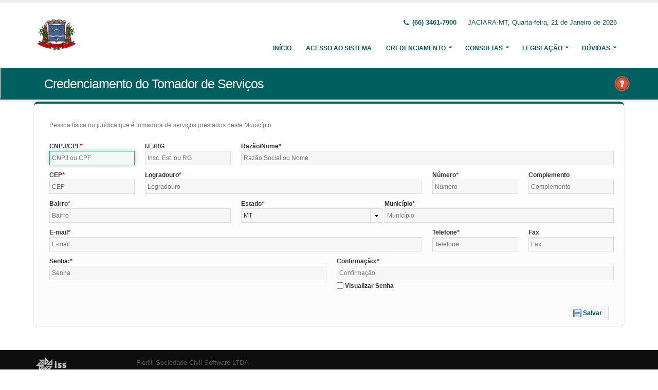

--- FILE ---
content_type: text/html;charset=UTF-8
request_url: http://intranet.jaciara.mt.gov.br:5661/issweb/paginas/public/credenciamento/tomador;jsessionid=beYt4Lym+2y4vD2Lso+6iCpS.undefined
body_size: 6995
content:
<!DOCTYPE html>
<html xmlns="http://www.w3.org/1999/xhtml"><head id="j_idt2">
            <meta charset="utf-8" />
            <meta http-equiv="X-UA-Compatible" content="IE=edge" />
            <meta name="description" content="Nota Fiscal de Serviços Eletrônica" />
            <meta name="author" content="Fiorilli SC Software LTDA" />
            <meta content="text/html; charset=UTF-8" http-equiv="Content-Type" />

            
            <meta name="viewport" content="width=device-width, initial-scale=1.0, maximum-scale=1.0, user-scalable=no" />
            <title>ISSWEB :: Área Administrativa</title>
            <link rel="shortcut icon" type="image/x-icon" href="/issweb/resources/imagens/fiorilli_azul.ico" /><link type="text/css" rel="stylesheet" href="/issweb/javax.faces.resource/theme.css.xhtml?ln=primefaces-fiorilli-verde" /><link type="text/css" rel="stylesheet" href="/issweb/javax.faces.resource/botoes.css.xhtml;jsessionid=EqpdIpQ8F2MIH5Ughimy-MD+.undefined?ln=css" /><link type="text/css" rel="stylesheet" href="/issweb/javax.faces.resource/primefaces-fiorilli.css.xhtml;jsessionid=EqpdIpQ8F2MIH5Ughimy-MD+.undefined?ln=css" /><link type="text/css" rel="stylesheet" href="/issweb/javax.faces.resource/bootstrap/css/bootstrap.min.css.xhtml;jsessionid=EqpdIpQ8F2MIH5Ughimy-MD+.undefined?ln=vendor" /><link type="text/css" rel="stylesheet" href="/issweb/javax.faces.resource/font-awesome/css/font-awesome.css.xhtml;jsessionid=EqpdIpQ8F2MIH5Ughimy-MD+.undefined?ln=vendor" /><link type="text/css" rel="stylesheet" href="/issweb/javax.faces.resource/magnific-popup/magnific-popup.css.xhtml;jsessionid=EqpdIpQ8F2MIH5Ughimy-MD+.undefined?ln=vendor" /><link type="text/css" rel="stylesheet" href="/issweb/javax.faces.resource/theme.css.xhtml;jsessionid=EqpdIpQ8F2MIH5Ughimy-MD+.undefined?ln=css" /><link type="text/css" rel="stylesheet" href="/issweb/javax.faces.resource/theme-elements.css.xhtml;jsessionid=EqpdIpQ8F2MIH5Ughimy-MD+.undefined?ln=css" /><link type="text/css" rel="stylesheet" href="/issweb/javax.faces.resource/theme-animate.css.xhtml;jsessionid=EqpdIpQ8F2MIH5Ughimy-MD+.undefined?ln=css" /><link type="text/css" rel="stylesheet" href="/issweb/javax.faces.resource/skins/default.css.xhtml;jsessionid=EqpdIpQ8F2MIH5Ughimy-MD+.undefined?ln=css" /><link type="text/css" rel="stylesheet" href="/issweb/javax.faces.resource/theme-custom.css.xhtml;jsessionid=EqpdIpQ8F2MIH5Ughimy-MD+.undefined?ln=css" /><script type="text/javascript" src="/issweb/javax.faces.resource/modernizr/modernizr.min.js.xhtml;jsessionid=EqpdIpQ8F2MIH5Ughimy-MD+.undefined?ln=vendor"></script><link type="text/css" rel="stylesheet" href="/issweb/javax.faces.resource/components.css.xhtml;jsessionid=EqpdIpQ8F2MIH5Ughimy-MD+.undefined?ln=primefaces&amp;v=6.2" /><script type="text/javascript" src="/issweb/javax.faces.resource/jquery/jquery.js.xhtml;jsessionid=EqpdIpQ8F2MIH5Ughimy-MD+.undefined?ln=primefaces&amp;v=6.2"></script><script type="text/javascript" src="/issweb/javax.faces.resource/core.js.xhtml;jsessionid=EqpdIpQ8F2MIH5Ughimy-MD+.undefined?ln=primefaces&amp;v=6.2"></script><script type="text/javascript" src="/issweb/javax.faces.resource/components.js.xhtml;jsessionid=EqpdIpQ8F2MIH5Ughimy-MD+.undefined?ln=primefaces&amp;v=6.2"></script><script type="text/javascript" src="/issweb/javax.faces.resource/jquery/jquery-plugins.js.xhtml;jsessionid=EqpdIpQ8F2MIH5Ughimy-MD+.undefined?ln=primefaces&amp;v=6.2"></script><script type="text/javascript">if(window.PrimeFaces){PrimeFaces.settings.locale='pt_BR';}</script>

        <link href="http://fonts.googleapis.com/css?family=Open+Sans:200,300,400,600,700,800%7CShadows+Into+Light" rel="stylesheet" type="text/css" />
        <link href="http://fonts.googleapis.com/css?family=Open+Sans+Condensed:200,300,400,600,700,800%7CShadows+Into+Light" rel="stylesheet" type="text/css" />
        <link href="http://fonts.googleapis.com/css?family=Open+Sans+Light:200,300,400,600,700,800%7CShadows+Into+Light" rel="stylesheet" type="text/css" /><script type="text/javascript" src="/issweb/javax.faces.resource/util.js.xhtml;jsessionid=EqpdIpQ8F2MIH5Ughimy-MD+.undefined?ln=js"></script><script type="text/javascript" src="/issweb/javax.faces.resource/fiorilli-web-extension.js.xhtml;jsessionid=EqpdIpQ8F2MIH5Ughimy-MD+.undefined?ln=js"></script><script type="text/javascript" src="/issweb/javax.faces.resource/locales_primefaces.js.xhtml;jsessionid=EqpdIpQ8F2MIH5Ughimy-MD+.undefined?ln=js"></script></head><body>
        <div class="body">
            <header id="header" data-plugin-options="{&quot;stickyEnabled&quot;: true, &quot;stickyEnableOnBoxed&quot;: true, &quot;stickyEnableOnMobile&quot;: true, &quot;stickyStartAt&quot;: 57, &quot;stickySetTop&quot;: &quot;-57px&quot;, &quot;stickyChangeLogo&quot;: true}">
                <div class="header-body">
                    <div class="header-container container">
                        <div class="header-row">
                            <div class="header-column">
                                <div class="header-logo" style="max-width: 250px;"><a href="/issweb/home.xhtml;jsessionid=EqpdIpQ8F2MIH5Ughimy-MD+.undefined" class="ui-link ui-widget">
                                        <img alt="IssWeb" height="80" data-sticky-height="40" data-sticky-top="45" style="max-width: 200px" src="/issweb/temp_images/logo.jpg" /></a>
                                </div>
                            </div>
                            <div class="header-column">
                                <div class="header-row">
                                    <nav class="header-nav-top">
                                        <ul class="nav nav-pills">
                                            <li class="hidden-xs">
                                                <span class="ws-nowrap font-weight-bold text-color-primary"><i class="fa fa-phone"></i> (66) 3461-7900</span>
                                            </li>
                                            <li class="hidden-xs">
                                                <span class="ws-nowrap text-color-primary">JACIARA-MT,  Quarta-feira, 21 de Janeiro de 2026</span>
                                            </li>
                                        </ul>
                                    </nav>
                                </div>
                                <div class="header-row">
                                    <div class="header-nav">
                                        <button class="btn header-btn-collapse-nav botaoMenu" data-toggle="collapse" data-target=".header-nav-main">
                                            <i class="fa fa-bars"></i>
                                        </button>
                                        <div class="header-nav-main header-nav-main-effect-3 header-nav-main-sub-effect-3 collapse">
                                            <nav>
                                                <ul class="nav nav-pills" id="mainNav">
                                                    <li class="active" id="inicio"><a href="/issweb/home.xhtml;jsessionid=EqpdIpQ8F2MIH5Ughimy-MD+.undefined" class="ui-link ui-widget" accesskey="h" title="Tela Inicial">
                                                            Início
                                                        </a>
                                                    </li>
                                                    <li id="acesso"><a href="/issweb/paginas/login;jsessionid=EqpdIpQ8F2MIH5Ughimy-MD+.undefined" class="ui-link ui-widget" title="Acesso com senha ou certificado digital">
                                                            Acesso ao Sistema
                                                        </a>
                                                    </li>
                                                        <li class="dropdown" id="creden">
                                                            <a class="dropdown-toggle" href="#">
                                                                Credenciamento
                                                            </a>
                                                            <ul class="dropdown-menu">
                                                                <li>
                                                                </li>
                                                                <li><a id="linkCredenciamentoConvencional" href="/issweb/paginas/public/credenciamento/convencional;jsessionid=EqpdIpQ8F2MIH5Ughimy-MD+.undefined" class="ui-link ui-widget" title="Contribuinte ativo, prestador de serviços, estabelecido neste Município, que emite nota fiscal de forma habitual">
                                                                        NFS-e Convencional
                                                                    </a>
                                                                </li>
                                                                <li><a id="linkCredenciamentoAvulso" href="/issweb/paginas/public/credenciamento/avulso;jsessionid=EqpdIpQ8F2MIH5Ughimy-MD+.undefined" class="ui-link ui-widget" title="Contribuinte ativo, prestador de serviços, que emite nota fiscal com pouca frequência">
                                                                        NFS-e Avulsa
                                                                    </a>
                                                                </li>
                                                                <li><a id="linkCredenciamentoContribuintefora" href="/issweb/paginas/public/credenciamento/contribuintefora;jsessionid=EqpdIpQ8F2MIH5Ughimy-MD+.undefined" class="ui-link ui-widget" title="Empresa estabelecida em outro Município que presta serviços no território deste Município">
                                                                        Prestador de Outro Município
                                                                    </a>
                                                                </li>
                                                                <li>
                                                                </li>
                                                                <li><a id="linkCredenciamentoTomador" href="/issweb/paginas/public/credenciamento/tomador;jsessionid=EqpdIpQ8F2MIH5Ughimy-MD+.undefined" class="ui-link ui-widget" title="Pessoa física ou jurídica que é tomadora de serviços prestados neste Município">
                                                                        Tomador de Serviços
                                                                    </a>
                                                                </li>
                                                                <li>
                                                                </li>
                                                                <li>
                                                                </li>
                                                            </ul>
                                                        </li>
                                                        <li class="dropdown" id="consul">
                                                            <a class="dropdown-toggle" href="#">
                                                                Consultas
                                                            </a>
                                                            <ul class="dropdown-menu">
                                                                <li><a id="linkConsultarAutenticidade" href="/issweb/paginas/public/consulta/autenticidade;jsessionid=EqpdIpQ8F2MIH5Ughimy-MD+.undefined" class="ui-link ui-widget">
                                                                        Autenticidade NFS-e
                                                                    </a>
                                                                </li>
                                                                <li><a id="linkConsultarPrestador" href="/issweb/paginas/public/consulta/prestador;jsessionid=EqpdIpQ8F2MIH5Ughimy-MD+.undefined" class="ui-link ui-widget">
                                                                        Prestadores de Serviços
                                                                    </a>
                                                                </li>
                                                                <li><a id="linkConsultarRps" href="/issweb/paginas/public/consulta/rps;jsessionid=EqpdIpQ8F2MIH5Ughimy-MD+.undefined" class="ui-link ui-widget">
                                                                        RPS (Recibo Provisório de Serviços)
                                                                    </a>
                                                                </li>
                                                                <li>
                                                                </li>
                                                                <li>
                                                                </li>
                                                                <li><a id="linkConsultarAliquota" href="/issweb/paginas/public/consulta/aliquota;jsessionid=EqpdIpQ8F2MIH5Ughimy-MD+.undefined" class="ui-link ui-widget">
                                                                        Atividades (LC 116/03 e CNAE)
                                                                    </a>
                                                                </li>
                                                                <li><a id="linkConsultarLoteRps" href="/issweb/paginas/public/consulta/loterps;jsessionid=EqpdIpQ8F2MIH5Ughimy-MD+.undefined" class="ui-link ui-widget">
                                                                        Lote RPS (Recibo Provisório de Serviços)
                                                                    </a>
                                                                </li>
                                                                <li><a id="linkReciboRetencao" href="/issweb/paginas/public/consulta/reciboretencao;jsessionid=EqpdIpQ8F2MIH5Ughimy-MD+.undefined" class="ui-link ui-widget">
                                                                        Recibo de Retenção
                                                                    </a>
                                                                </li>
                                                                <li><a id="linkConsultarSerie" href="/issweb/paginas/public/consulta/serie;jsessionid=EqpdIpQ8F2MIH5Ughimy-MD+.undefined" class="ui-link ui-widget">
                                                                        Serie das Notas
                                                                    </a>
                                                                </li>
                                                                <li><a id="linkConsultarEspecie" href="/issweb/paginas/public/consulta/especie;jsessionid=EqpdIpQ8F2MIH5Ughimy-MD+.undefined" class="ui-link ui-widget">
                                                                        Espécie das Notas
                                                                    </a>
                                                                </li>
                                                                <li><a id="linkValidarxml" href="/issweb/paginas/public/consulta/validarxml;jsessionid=EqpdIpQ8F2MIH5Ughimy-MD+.undefined" class="ui-link ui-widget">
                                                                        Validar XML
                                                                    </a>
                                                                </li>
                                                            </ul>
                                                        </li>
                                                        <li class="dropdown" id="leg">
                                                            <a class="dropdown-toggle" href="#">
                                                                Legislação
                                                            </a>
                                                            <ul class="dropdown-menu menuscroll">
                                                                    <li>
                                                                        <a href="/issweb/temp/Lei n 2.066 de 28 de Dezembro de 2021.pdf" target="_blank">
                                                                            Dispõe sobre a alteração do Código Tributário 
                                                                        </a>
                                                                    </li>
                                                                    <li>
                                                                        <a href="/issweb/temp/Lei n 1.060 de 13 de Julho de 2007.pdf" target="_blank">
                                                                            Dispõe sobre o Código Tributário do Municipio 
                                                                        </a>
                                                                    </li>
                                                                    <li>
                                                                        <a href="/issweb/temp/Decreto n 2.688 de 02 de Setembro de 2008.pdf" target="_blank">
                                                                            Institui o Sistema Informatizado do ISSQN
                                                                        </a>
                                                                    </li>
                                                                    <li>
                                                                        <a href="/issweb/temp/Lei n 1.809 de 02 de Marco de 2018.pdf" target="_blank">
                                                                            Dispõe sobre a alteração do Código Tributário 
                                                                        </a>
                                                                    </li>
                                                            </ul>
                                                        </li>
                                                        <li class="dropdown" id="duv">
                                                            <a class="dropdown-toggle" href="#">
                                                                Dúvidas
                                                            </a>
                                                            <ul class="dropdown-menu dropdown-menu-right">
                                                                <li><span id="pgManualCredenciamento">
                                                                        <a href="http://ftp.dcfiorilli.com.br/web/sia7/Manual/ManualISSWeb/Guia_Credenciamento_Consultas.pdf" target="_blank">Manual de Credenciamento
                                                                        </a></span>
                                                                </li>
                                                                    <li>
                                                                        <a href="/issweb/temp/DECLARACAO PRESTADOR.pdf" target="_blank">Manual para declaração Prestador (talão)
                                                                        </a>
                                                                    </li>
                                                                    <li>
                                                                        <a href="/issweb/temp/DECLARACAO DE TOMADOR.pdf" target="_blank">Manual para declaração Tomadores
                                                                        </a>
                                                                    </li>
                                                                    <li>
                                                                        <a href="/issweb/temp/Manual_de_Utilizacao_do_Web_Service.pdf" target="_blank">Manual para integração de sistemas
                                                                        </a>
                                                                    </li>
                                                                    <li>
                                                                        <a href="/issweb/temp/Manual_De_Integracao versao 2-01 ABRASF.pdf" target="_blank">Manual do padrão Abrasf
                                                                        </a>
                                                                    </li>
                                                                    <li>
                                                                        <a href="/issweb/temp/CRIAR DECLARACAO DE SEM MOVIMENTO DOS PRESTADORES.pdf" target="_blank">Manual para declaração SEM MOVIMENTO
                                                                        </a>
                                                                    </li>
                                                                    <li>
                                                                        <a href="/issweb/temp/DECLARACAO DE SERVICOS PRESTADOS CARTORIOS E PEDAGIOS.pdf" target="_blank">Manual para declaração Cartórios / Pedágio
                                                                        </a>
                                                                    </li>
                                                                    <li>
                                                                        <a href="/issweb/temp/MANUAL DE LANCAMENTOS DOS SERVICOS PRESTADOS - INSTITUICOES FINANCEIRAS.pdf" target="_blank">Manual para declaração Bancos
                                                                        </a>
                                                                    </li>
                                                            </ul>
                                                        </li>
                                                </ul>
                                            </nav>
                                        </div>
                                    </div>
                                </div>
                            </div>
                        </div>
                    </div>
                </div>
            </header>

            <div role="main" class="main">
<form id="j_idt94" name="j_idt94" method="post" action="/issweb/paginas/public/credenciamento/tomador;jsessionid=EqpdIpQ8F2MIH5Ughimy-MD+.undefined" enctype="application/x-www-form-urlencoded">
<input type="hidden" name="j_idt94" value="j_idt94" />

        <section class="page-header page-header-color page-header-primary pb-none">
            <div class="container">
                <div class="row">
                    <div class="left-wrapper pull-left">
                        <div class="col-md-12">
                            <h1 class="font-weight-light">Credenciamento do Tomador de Serviços</h1>
                        </div>
                    </div>
                    <div class="right-wrapper pull-right"><span class="hidden-md hidden-sm hidden-xs ib"><div id="j_idt94:lbHelp"><a href="http://ftp.dcfiorilli.com.br/web/sia7/Manual/ManualISSWeb/Credenciamento/NotaFiscalConvencional.html"><img src="/issweb/javax.faces.resource/ajuda.png.xhtml;jsessionid=EqpdIpQ8F2MIH5Ughimy-MD+.undefined?ln=imagens" title="Ajuda nesta página" /></a></div><script id="j_idt94:lbHelp_s" type="text/javascript">$(function(){PrimeFaces.cw("LightBox","widget_j_idt94_lbHelp",{id:"j_idt94:lbHelp",mode:"iframe"});});</script></span>
                    </div>
                </div>
            </div>
        </section><input type="hidden" name="javax.faces.ViewState" id="javax.faces.ViewState" value="-7968031968665921933:-1781461316730266033" autocomplete="off" />
</form>
    <div class="container">
<form id="formCredenciamento" name="formCredenciamento" method="post" action="/issweb/paginas/public/credenciamento/tomador;jsessionid=EqpdIpQ8F2MIH5Ughimy-MD+.undefined" class="customForm" enctype="application/x-www-form-urlencoded">
<input type="hidden" name="formCredenciamento" value="formCredenciamento" />
<div class="featured-boxes row">
                <div class="featured-box featured-box-primary pt-none mt-none align-left">
                    <div class="box-content">
                        <p>Pessoa física ou jurídica que é tomadora de serviços prestados neste Município</p><div id="formCredenciamento:mensagens" class="ui-messages ui-widget" aria-live="polite"></div><span id="formCredenciamento:j_idt105"></span><script type="text/javascript">$(function(){PrimeFaces.focus('formCredenciamento:itCpfCnpj');});</script>

    <div class="row">
        <div class="col-sm-6 col-lg-2">
            <label class="control-label show" for="itCpfCnpj">CNPJ/CPF</label><input id="formCredenciamento:itCpfCnpj" name="formCredenciamento:itCpfCnpj" type="text" maxlength="18" placeholder="CNPJ ou CPF" onkeypress="maskCpfCnpj(this, cpfCnpj)" onchange="PrimeFaces.ab({s:&quot;formCredenciamento:itCpfCnpj&quot;,e:&quot;change&quot;,p:&quot;formCredenciamento:itCpfCnpj&quot;,u:&quot;formCredenciamento:itCpfCnpj formCredenciamento:mensagens&quot;});" onblur="maskCpfCnpj(this, cpfCnpj);" aria-required="true" class="ui-inputfield ui-inputtext ui-widget ui-state-default ui-corner-all w100" /><script id="formCredenciamento:itCpfCnpj_s" type="text/javascript">PrimeFaces.cw("InputText","widget_formCredenciamento_itCpfCnpj",{id:"formCredenciamento:itCpfCnpj"});</script>
        </div>
        <div class="col-sm-6 col-lg-2">
            <label>I.E./RG</label><input id="formCredenciamento:itInsEstRg" name="formCredenciamento:itInsEstRg" type="text" maxlength="20" placeholder="Insc. Est. ou RG" class="ui-inputfield ui-inputtext ui-widget ui-state-default ui-corner-all w100" /><script id="formCredenciamento:itInsEstRg_s" type="text/javascript">PrimeFaces.cw("InputText","widget_formCredenciamento_itInsEstRg",{id:"formCredenciamento:itInsEstRg"});</script>
        </div>
        <div class="col-sm-12 col-lg-8">
            <label class="control-label show" for="itRazaoNome">Razão/Nome</label><input id="formCredenciamento:itRazaoNome" name="formCredenciamento:itRazaoNome" type="text" maxlength="60" placeholder="Razão Social ou Nome" aria-required="true" class="ui-inputfield ui-inputtext ui-widget ui-state-default ui-corner-all w100" /><script id="formCredenciamento:itRazaoNome_s" type="text/javascript">PrimeFaces.cw("InputText","widget_formCredenciamento_itRazaoNome",{id:"formCredenciamento:itRazaoNome"});</script>
        </div>
    </div><table id="formCredenciamento:j_idt110" class="ui-panelgrid ui-widget" role="grid"><tbody>
        <div class="row">
            <div class="col-sm-6 col-lg-2">
                <label class="control-label">CEP</label><input id="formCredenciamento:imCepP" name="formCredenciamento:imCepP" type="text" placeholder="CEP" onchange="PrimeFaces.ab({s:&quot;formCredenciamento:imCepP&quot;,e:&quot;change&quot;,p:&quot;formCredenciamento:imCepP&quot;,u:&quot;formCredenciamento:imCepP formCredenciamento:itBairro formCredenciamento:itLogradouro formCredenciamento:somUfP formCredenciamento:municipiosP&quot;});" aria-required="true" class="ui-inputfield ui-inputmask ui-widget ui-state-default ui-corner-all w100" /><script id="formCredenciamento:imCepP_s" type="text/javascript">PrimeFaces.cw("InputMask","widget_formCredenciamento_imCepP",{id:"formCredenciamento:imCepP",mask:"99999-999"});</script>
            </div>
            <div class="col-sm-6 col-md-6">
                <label class="control-label" for="itLogradouro">Logradouro</label><input id="formCredenciamento:itLogradouro" name="formCredenciamento:itLogradouro" type="text" maxlength="70" placeholder="Logradouro" aria-required="true" class="ui-inputfield ui-inputtext ui-widget ui-state-default ui-corner-all w100" /><script id="formCredenciamento:itLogradouro_s" type="text/javascript">PrimeFaces.cw("InputText","widget_formCredenciamento_itLogradouro",{id:"formCredenciamento:itLogradouro"});</script>
            </div>
            <div class="col-sm-6 col-md-6 col-lg-2">
                <label class="control-label" for="itNumero">Número</label><input id="formCredenciamento:itNumero" name="formCredenciamento:itNumero" type="text" maxlength="10" placeholder="Número" aria-required="true" class="ui-inputfield ui-inputtext ui-widget ui-state-default ui-corner-all w100" /><script id="formCredenciamento:itNumero_s" type="text/javascript">PrimeFaces.cw("InputText","widget_formCredenciamento_itNumero",{id:"formCredenciamento:itNumero"});</script>
            </div>
            <div class="col-sm-6 col-md-6 col-lg-2">
                <label>Complemento</label><input id="formCredenciamento:j_idt115" name="formCredenciamento:j_idt115" type="text" maxlength="40" placeholder="Complemento" class="ui-inputfield ui-inputtext ui-widget ui-state-default ui-corner-all w100" /><script id="formCredenciamento:j_idt115_s" type="text/javascript">PrimeFaces.cw("InputText","widget_formCredenciamento_j_idt115",{id:"formCredenciamento:j_idt115"});</script>
            </div>
        </div>
        <div class="row">
            <div class="col-sm-4">
                <label class="control-label" for="itBairro">Bairro</label><input id="formCredenciamento:itBairro" name="formCredenciamento:itBairro" type="text" maxlength="70" placeholder="Bairro" aria-required="true" class="ui-inputfield ui-inputtext ui-widget ui-state-default ui-corner-all w100" /><script id="formCredenciamento:itBairro_s" type="text/javascript">PrimeFaces.cw("InputText","widget_formCredenciamento_itBairro",{id:"formCredenciamento:itBairro"});</script>
            </div>
            <div class="col-sm-3">
                <label class="control-label">Estado</label><div id="formCredenciamento:somUfP" class="ui-selectonemenu ui-widget ui-state-default ui-corner-all w100" role="combobox" aria-haspopup="true" aria-expanded="false"><div class="ui-helper-hidden-accessible"><input id="formCredenciamento:somUfP_focus" name="formCredenciamento:somUfP_focus" type="text" autocomplete="off" aria-expanded="false" /></div><div class="ui-helper-hidden-accessible"><select id="formCredenciamento:somUfP_input" name="formCredenciamento:somUfP_input" tabindex="-1" aria-hidden="true" onchange="PrimeFaces.ab({s:&quot;formCredenciamento:somUfP&quot;,e:&quot;valueChange&quot;,p:&quot;formCredenciamento:somUfP&quot;,u:&quot;formCredenciamento:municipiosP&quot;,ps:true});"><option value="AC">AC</option><option value="AL">AL</option><option value="AM">AM</option><option value="AP">AP</option><option value="BA">BA</option><option value="CE">CE</option><option value="DF">DF</option><option value="ES">ES</option><option value="GO">GO</option><option value="MA">MA</option><option value="MG">MG</option><option value="MS">MS</option><option value="MT" selected="selected">MT</option><option value="PA">PA</option><option value="PB">PB</option><option value="PE">PE</option><option value="PI">PI</option><option value="PR">PR</option><option value="RJ">RJ</option><option value="RN">RN</option><option value="RO">RO</option><option value="RR">RR</option><option value="RS">RS</option><option value="SC">SC</option><option value="SE">SE</option><option value="SP">SP</option><option value="TO">TO</option></select></div><label id="formCredenciamento:somUfP_label" class="ui-selectonemenu-label ui-inputfield ui-corner-all">&nbsp;</label><div class="ui-selectonemenu-trigger ui-state-default ui-corner-right"><span class="ui-icon ui-icon-triangle-1-s ui-c"></span></div><div id="formCredenciamento:somUfP_panel" class="ui-selectonemenu-panel ui-widget ui-widget-content ui-corner-all ui-helper-hidden ui-shadow ui-input-overlay"><div class="ui-selectonemenu-items-wrapper" style="max-height:200px"><ul id="formCredenciamento:somUfP_items" class="ui-selectonemenu-items ui-selectonemenu-list ui-widget-content ui-widget ui-corner-all ui-helper-reset" role="listbox"><li class="ui-selectonemenu-item ui-selectonemenu-list-item ui-corner-all" data-label="AC" tabindex="-1" role="option">AC</li><li class="ui-selectonemenu-item ui-selectonemenu-list-item ui-corner-all" data-label="AL" tabindex="-1" role="option">AL</li><li class="ui-selectonemenu-item ui-selectonemenu-list-item ui-corner-all" data-label="AM" tabindex="-1" role="option">AM</li><li class="ui-selectonemenu-item ui-selectonemenu-list-item ui-corner-all" data-label="AP" tabindex="-1" role="option">AP</li><li class="ui-selectonemenu-item ui-selectonemenu-list-item ui-corner-all" data-label="BA" tabindex="-1" role="option">BA</li><li class="ui-selectonemenu-item ui-selectonemenu-list-item ui-corner-all" data-label="CE" tabindex="-1" role="option">CE</li><li class="ui-selectonemenu-item ui-selectonemenu-list-item ui-corner-all" data-label="DF" tabindex="-1" role="option">DF</li><li class="ui-selectonemenu-item ui-selectonemenu-list-item ui-corner-all" data-label="ES" tabindex="-1" role="option">ES</li><li class="ui-selectonemenu-item ui-selectonemenu-list-item ui-corner-all" data-label="GO" tabindex="-1" role="option">GO</li><li class="ui-selectonemenu-item ui-selectonemenu-list-item ui-corner-all" data-label="MA" tabindex="-1" role="option">MA</li><li class="ui-selectonemenu-item ui-selectonemenu-list-item ui-corner-all" data-label="MG" tabindex="-1" role="option">MG</li><li class="ui-selectonemenu-item ui-selectonemenu-list-item ui-corner-all" data-label="MS" tabindex="-1" role="option">MS</li><li class="ui-selectonemenu-item ui-selectonemenu-list-item ui-corner-all" data-label="MT" tabindex="-1" role="option">MT</li><li class="ui-selectonemenu-item ui-selectonemenu-list-item ui-corner-all" data-label="PA" tabindex="-1" role="option">PA</li><li class="ui-selectonemenu-item ui-selectonemenu-list-item ui-corner-all" data-label="PB" tabindex="-1" role="option">PB</li><li class="ui-selectonemenu-item ui-selectonemenu-list-item ui-corner-all" data-label="PE" tabindex="-1" role="option">PE</li><li class="ui-selectonemenu-item ui-selectonemenu-list-item ui-corner-all" data-label="PI" tabindex="-1" role="option">PI</li><li class="ui-selectonemenu-item ui-selectonemenu-list-item ui-corner-all" data-label="PR" tabindex="-1" role="option">PR</li><li class="ui-selectonemenu-item ui-selectonemenu-list-item ui-corner-all" data-label="RJ" tabindex="-1" role="option">RJ</li><li class="ui-selectonemenu-item ui-selectonemenu-list-item ui-corner-all" data-label="RN" tabindex="-1" role="option">RN</li><li class="ui-selectonemenu-item ui-selectonemenu-list-item ui-corner-all" data-label="RO" tabindex="-1" role="option">RO</li><li class="ui-selectonemenu-item ui-selectonemenu-list-item ui-corner-all" data-label="RR" tabindex="-1" role="option">RR</li><li class="ui-selectonemenu-item ui-selectonemenu-list-item ui-corner-all" data-label="RS" tabindex="-1" role="option">RS</li><li class="ui-selectonemenu-item ui-selectonemenu-list-item ui-corner-all" data-label="SC" tabindex="-1" role="option">SC</li><li class="ui-selectonemenu-item ui-selectonemenu-list-item ui-corner-all" data-label="SE" tabindex="-1" role="option">SE</li><li class="ui-selectonemenu-item ui-selectonemenu-list-item ui-corner-all" data-label="SP" tabindex="-1" role="option">SP</li><li class="ui-selectonemenu-item ui-selectonemenu-list-item ui-corner-all" data-label="TO" tabindex="-1" role="option">TO</li></ul></div></div></div><script id="formCredenciamento:somUfP_s" type="text/javascript">$(function(){PrimeFaces.cw("SelectOneMenu","widget_formCredenciamento_somUfP",{id:"formCredenciamento:somUfP",autoWidth:false,behaviors:{valueChange:function(ext,event) {PrimeFaces.ab({s:"formCredenciamento:somUfP",e:"valueChange",p:"formCredenciamento:somUfP",u:"formCredenciamento:municipiosP",ps:true},ext);}}});});</script>
            </div>
            <div class="col-sm-5">
                <label class="control-label">Município</label><span id="formCredenciamento:municipiosP" class="ui-autocomplete" style="width: 100%"><input id="formCredenciamento:municipiosP_input" name="formCredenciamento:municipiosP_input" type="text" class="ui-autocomplete-input ui-inputfield ui-widget ui-state-default ui-corner-all" autocomplete="off" style="width: 100%" placeholder="Município" value="" aria-required="true" /><input id="formCredenciamento:municipiosP_hinput" name="formCredenciamento:municipiosP_hinput" type="hidden" autocomplete="off" value="" /><span id="formCredenciamento:municipiosP_panel" class="ui-autocomplete-panel ui-widget-content ui-corner-all ui-helper-hidden ui-shadow ui-input-overlay" role="listbox"></span></span><script id="formCredenciamento:municipiosP_s" type="text/javascript">$(function(){PrimeFaces.cw("AutoComplete","widget_formCredenciamento_municipiosP",{id:"formCredenciamento:municipiosP",minLength:3,delay:1,forceSelection:true,behaviors:{query:function(ext,event) {PrimeFaces.ab({s:"formCredenciamento:municipiosP",e:"query",p:"formCredenciamento:municipiosP",g:false},ext);}}});});</script>
            </div>
        </div>
        <div class="row">
            <div class="col-sm-4 col-lg-8">
                <label class="control-label" for="email">E-mail</label><input id="formCredenciamento:email" name="formCredenciamento:email" type="text" maxlength="60" placeholder="E-mail" aria-required="true" class="ui-inputfield ui-inputtext ui-widget ui-state-default ui-corner-all w100" /><script id="formCredenciamento:email_s" type="text/javascript">PrimeFaces.cw("InputText","widget_formCredenciamento_email",{id:"formCredenciamento:email"});</script>
            </div>
            <div class="col-sm-4 col-lg-2">
                <label class="control-label" for="itTelefone">Telefone</label><input id="formCredenciamento:itTelefone" name="formCredenciamento:itTelefone" type="text" placeholder="Telefone" onblur="mtel()" aria-required="true" class="ui-inputfield ui-inputmask ui-widget ui-state-default ui-corner-all w100 telefone" /><script id="formCredenciamento:itTelefone_s" type="text/javascript">PrimeFaces.cw("InputMask","widget_formCredenciamento_itTelefone",{id:"formCredenciamento:itTelefone",mask:"(99) 9999-9999?9"});</script>
            </div>
            <div class="col-sm-4 col-lg-2">
                <label>Fax</label><input id="formCredenciamento:j_idt123" name="formCredenciamento:j_idt123" type="text" placeholder="Fax" class="ui-inputfield ui-inputmask ui-widget ui-state-default ui-corner-all w100" /><script id="formCredenciamento:j_idt123_s" type="text/javascript">PrimeFaces.cw("InputMask","widget_formCredenciamento_j_idt123",{id:"formCredenciamento:j_idt123",mask:"(99) 9999-9999"});</script>
            </div>
        </div></tbody></table>

    <div class="row">
        <div class="col-md-6">
            <label class="control-label show" for="pSenha">Senha:</label><input id="formCredenciamento:pSenha" name="formCredenciamento:pSenha" type="password" class="ui-inputfield ui-password ui-widget ui-state-default ui-corner-all password w100" maxlength="15" placeholder="Senha" aria-required="true" /><script id="formCredenciamento:pSenha_s" type="text/javascript">$(function(){PrimeFaces.cw("Password","widget_formCredenciamento_pSenha",{id:"formCredenciamento:pSenha"});});</script>
        </div>
        <div class="col-md-6">
            <label class="control-label show" for="pConfirmaSenha">Confirmação:</label><input id="formCredenciamento:pConfirmaSenha" name="formCredenciamento:pConfirmaSenha" type="password" class="ui-inputfield ui-password ui-widget ui-state-default ui-corner-all password w100" maxlength="15" placeholder="Confirmação" aria-required="true" /><script id="formCredenciamento:pConfirmaSenha_s" type="text/javascript">$(function(){PrimeFaces.cw("Password","widget_formCredenciamento_pConfirmaSenha",{id:"formCredenciamento:pConfirmaSenha"});});</script>
            <input type="checkbox" id="showHide" onchange="mostrarSenha()" style="vertical-align: -2px;" />
            <label for="showHide">Visualizar Senha</label>
        </div>
    </div>

                        <div class="text-right mt-lg"><button id="formCredenciamento:cbSalvar" name="formCredenciamento:cbSalvar" class="ui-button ui-widget ui-state-default ui-corner-all ui-button-text-icon-left" data-pfconfirmcommand="PrimeFaces.bcn(this,event,[function(event){PrimeFaces.ab({s:&quot;formCredenciamento:cbSalvar&quot;,u:&quot;formCredenciamento&quot;});return false;}]);" onclick="PrimeFaces.confirm({source:&quot;formCredenciamento:cbSalvar&quot;,escape:true,header:&quot;Confirmação&quot;,message:&quot;Enviar os dados informados?&quot;,icon:&quot;ui-icon-alert&quot;,beforeShow:&quot;&quot;});return false;" type="submit"><span class="ui-button-icon-left ui-icon ui-c salvar"></span><span class="ui-button-text ui-c">Salvar</span></button><script id="formCredenciamento:cbSalvar_s" type="text/javascript">PrimeFaces.cw("CommandButton","widget_formCredenciamento_cbSalvar",{id:"formCredenciamento:cbSalvar",behaviors:{click:function(ext,event) {}}});</script>
                        </div>
                    </div>
                </div></div><input type="hidden" name="javax.faces.ViewState" id="javax.faces.ViewState" value="-7968031968665921933:-1781461316730266033" autocomplete="off" />
</form>
    </div>
            </div>

            <footer class="short p-none m-none pt-sm mt-sm" id="footer">
                <div class="footer-copyright">
                    <div class="container">
                        <div class="row">
                            <div class="col-xs-4 col-sm-3 col-md-2 col-lg-2 col-xl-1"><a href="/issweb/home.xhtml;jsessionid=EqpdIpQ8F2MIH5Ughimy-MD+.undefined" class="ui-link ui-widget logo"><img src="/issweb/javax.faces.resource/logo_footer.png.xhtml;jsessionid=EqpdIpQ8F2MIH5Ughimy-MD+.undefined?ln=imagens" height="32" /></a>
                                <span class="text-color-light text-xs">v. 3.7.2</span>
                            </div>
                            <div class="col-xs-8 col-sm-9 col-md-10 col-lg-10 col-xl-11">
                                <a href="http://www.fiorilli.com.br" target="_blank" style="color: #555 !important;">Fiorilli Sociedade Civil Software LTDA
                                </a>
                                <p class="text-primary">&copy; Copyright 2012-2026. Todos os Direitos Reservados.
                                </p>
                            </div>
                        </div>
                    </div>
                </div>
            </footer>
        </div><div id="j_idt159"></div><script id="j_idt159_s" type="text/javascript">$(function(){PrimeFaces.cw("AjaxStatus","widget_j_idt159",{id:"j_idt159",start:function(){PF('statusDialog').show();},success:function(){PF('statusDialog').hide();}});});</script><span id="msgGrowl"></span><script id="msgGrowl_s" type="text/javascript">$(function(){PrimeFaces.cw("Growl","messageGrowl",{id:"msgGrowl",sticky:false,life:5000,escape:false,keepAlive:false,msgs:[]});});</script><div id="dStatus" class="ui-dialog ui-widget ui-widget-content ui-corner-all ui-shadow ui-hidden-container"><div class="ui-dialog-content ui-widget-content"><img src="/issweb/javax.faces.resource/ajax_loader.gif.xhtml;jsessionid=EqpdIpQ8F2MIH5Ughimy-MD+.undefined?ln=imagens" />
            <span class="font-weight-bold text-color-primary">
                    Por Favor, aguarde...
                </span></div></div><script id="dStatus_s" type="text/javascript">$(function(){PrimeFaces.cw("Dialog","statusDialog",{id:"dStatus",draggable:false,resizable:false,modal:true,width:"230",appendTo:"@(body)"});});</script><script id="j_idt162_s" type="text/javascript">$(function(){PrimeFaces.cw("ConfirmDialog","widget_j_idt162",{id:"j_idt162",global:true});});</script><div id="j_idt162" class="ui-confirm-dialog ui-dialog ui-widget ui-widget-content ui-corner-all ui-shadow ui-hidden-container"><div class="ui-dialog-titlebar ui-widget-header ui-helper-clearfix ui-corner-top"><span id="j_idt162_title" class="ui-dialog-title"></span><a href="#" class="ui-dialog-titlebar-icon ui-dialog-titlebar-close ui-corner-all" aria-label="Close"><span class="ui-icon ui-icon-closethick"></span></a></div><div class="ui-dialog-content ui-widget-content"><span class="ui-icon ui-confirm-dialog-severity"></span><span class="ui-confirm-dialog-message"></span></div><div class="ui-dialog-buttonpane ui-dialog-footer ui-widget-content ui-helper-clearfix"><button id="j_idt163" name="j_idt163" class="ui-button ui-widget ui-state-default ui-corner-all ui-button-text-icon-left ui-confirmdialog-yes" type="button"><span class="ui-button-icon-left ui-icon ui-c confirmar"></span><span class="ui-button-text ui-c">Sim</span></button><script id="j_idt163_s" type="text/javascript">PrimeFaces.cw("CommandButton","widget_j_idt163",{id:"j_idt163"});</script><button id="j_idt164" name="j_idt164" class="ui-button ui-widget ui-state-default ui-corner-all ui-button-text-icon-left ui-confirmdialog-no" type="button"><span class="ui-button-icon-left ui-icon ui-c cancelar"></span><span class="ui-button-text ui-c">Não</span></button><script id="j_idt164_s" type="text/javascript">PrimeFaces.cw("CommandButton","widget_j_idt164",{id:"j_idt164"});</script></div></div><script type="text/javascript" src="/issweb/javax.faces.resource/jquery.appear/jquery.appear.min.js.xhtml;jsessionid=EqpdIpQ8F2MIH5Ughimy-MD+.undefined?ln=vendor"></script><script type="text/javascript" src="/issweb/javax.faces.resource/jquery.easing/jquery.easing.min.js.xhtml;jsessionid=EqpdIpQ8F2MIH5Ughimy-MD+.undefined?ln=vendor"></script><script type="text/javascript" src="/issweb/javax.faces.resource/bootstrap/js/bootstrap.min.js.xhtml;jsessionid=EqpdIpQ8F2MIH5Ughimy-MD+.undefined?ln=vendor"></script><script type="text/javascript" src="/issweb/javax.faces.resource/common/common.min.js.xhtml;jsessionid=EqpdIpQ8F2MIH5Ughimy-MD+.undefined?ln=vendor"></script><script type="text/javascript" src="/issweb/javax.faces.resource/jquery.lazyload/jquery.lazyload.min.js.xhtml;jsessionid=EqpdIpQ8F2MIH5Ughimy-MD+.undefined?ln=vendor"></script><script type="text/javascript" src="/issweb/javax.faces.resource/magnific-popup/magnific-popup.js.xhtml;jsessionid=EqpdIpQ8F2MIH5Ughimy-MD+.undefined?ln=vendor"></script><script type="text/javascript" src="/issweb/javax.faces.resource/isotope/jquery.isotope.min.js.xhtml;jsessionid=EqpdIpQ8F2MIH5Ughimy-MD+.undefined?ln=vendor"></script><script type="text/javascript" src="/issweb/javax.faces.resource/theme.js.xhtml;jsessionid=EqpdIpQ8F2MIH5Ughimy-MD+.undefined?ln=js"></script><script type="text/javascript" src="/issweb/javax.faces.resource/theme.custom.js.xhtml;jsessionid=EqpdIpQ8F2MIH5Ughimy-MD+.undefined?ln=js"></script><script type="text/javascript" src="/issweb/javax.faces.resource/theme.init.js.xhtml;jsessionid=EqpdIpQ8F2MIH5Ughimy-MD+.undefined?ln=js"></script></body>
</html>